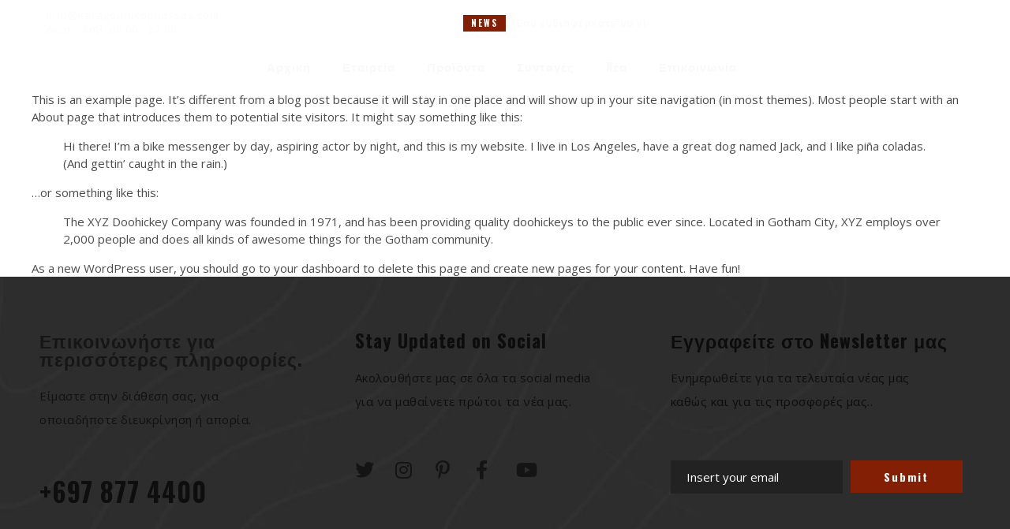

--- FILE ---
content_type: text/css
request_url: https://karagounikopliassas.com/wp-content/uploads/elementor/css/post-4018.css?ver=1737792384
body_size: 1177
content:
.elementor-4018 .elementor-element.elementor-element-12a5dbe3 > .elementor-container > .elementor-column > .elementor-widget-wrap{align-content:center;align-items:center;}.elementor-4018 .elementor-element.elementor-element-12a5dbe3 > .elementor-background-overlay{opacity:0.3;transition:background 0.3s, border-radius 0.3s, opacity 0.3s;}.elementor-4018 .elementor-element.elementor-element-12a5dbe3{transition:background 0.3s, border 0.3s, border-radius 0.3s, box-shadow 0.3s;margin-top:0px;margin-bottom:0px;padding:10px 0px 10px 0px;}.elementor-4018 .elementor-element.elementor-element-5ca80b07 > .elementor-element-populated{margin:0px 0px 0px 0px;--e-column-margin-right:0px;--e-column-margin-left:0px;padding:0px 0px 0px 20px;}.elementor-4018 .elementor-element.elementor-element-5729c1ca .elementor-icon-list-items:not(.elementor-inline-items) .elementor-icon-list-item:not(:last-child){padding-bottom:calc(25px/2);}.elementor-4018 .elementor-element.elementor-element-5729c1ca .elementor-icon-list-items:not(.elementor-inline-items) .elementor-icon-list-item:not(:first-child){margin-top:calc(25px/2);}.elementor-4018 .elementor-element.elementor-element-5729c1ca .elementor-icon-list-items.elementor-inline-items .elementor-icon-list-item{margin-right:calc(25px/2);margin-left:calc(25px/2);}.elementor-4018 .elementor-element.elementor-element-5729c1ca .elementor-icon-list-items.elementor-inline-items{margin-right:calc(-25px/2);margin-left:calc(-25px/2);}body.rtl .elementor-4018 .elementor-element.elementor-element-5729c1ca .elementor-icon-list-items.elementor-inline-items .elementor-icon-list-item:after{left:calc(-25px/2);}body:not(.rtl) .elementor-4018 .elementor-element.elementor-element-5729c1ca .elementor-icon-list-items.elementor-inline-items .elementor-icon-list-item:after{right:calc(-25px/2);}.elementor-4018 .elementor-element.elementor-element-5729c1ca .elementor-icon-list-icon i{color:#FBFBFB;transition:color 0.3s;}.elementor-4018 .elementor-element.elementor-element-5729c1ca .elementor-icon-list-icon svg{fill:#FBFBFB;transition:fill 0.3s;}.elementor-4018 .elementor-element.elementor-element-5729c1ca .elementor-icon-list-item:hover .elementor-icon-list-icon i{color:#F1F1F1;}.elementor-4018 .elementor-element.elementor-element-5729c1ca .elementor-icon-list-item:hover .elementor-icon-list-icon svg{fill:#F1F1F1;}.elementor-4018 .elementor-element.elementor-element-5729c1ca{--e-icon-list-icon-size:18px;--e-icon-list-icon-align:left;--e-icon-list-icon-margin:0 calc(var(--e-icon-list-icon-size, 1em) * 0.25) 0 0;--icon-vertical-offset:0px;}.elementor-4018 .elementor-element.elementor-element-5729c1ca .elementor-icon-list-icon{padding-right:10px;}.elementor-4018 .elementor-element.elementor-element-5729c1ca .elementor-icon-list-item > .elementor-icon-list-text, .elementor-4018 .elementor-element.elementor-element-5729c1ca .elementor-icon-list-item > a{font-size:13px;line-height:1em;letter-spacing:1px;}.elementor-4018 .elementor-element.elementor-element-5729c1ca .elementor-icon-list-text{color:#FCFBFB;transition:color 0.3s;}.elementor-4018 .elementor-element.elementor-element-69044a0a > .elementor-element-populated{margin:0px 0px 0px 0px;--e-column-margin-right:0px;--e-column-margin-left:0px;padding:0px 0px 0px 0px;}.elementor-4018 .elementor-element.elementor-element-1680f48d 
					.nd_elements_marquee_component .nd_elements_marquee_label{font-family:"Oswald", Sans-serif;font-size:11px;font-weight:bold;line-height:1em;letter-spacing:2px;}.elementor-4018 .elementor-element.elementor-element-1680f48d .nd_elements_marquee_component .nd_elements_marquee_label{padding:5px 10px 5px 10px;color:#FFFCFC;background-color:#821F05;}.elementor-4018 .elementor-element.elementor-element-1680f48d 
					.nd_elements_marquee_component .nd_elements_marquee_content{font-size:13px;font-weight:normal;line-height:1em;letter-spacing:1px;}.elementor-4018 .elementor-element.elementor-element-1680f48d .nd_elements_marquee_component .nd_elements_marquee_content{color:#FBF9F9;margin-left:10px;}.elementor-4018 .elementor-element.elementor-element-650c1acd > .elementor-element-populated{margin:0px 0px 0px 0px;--e-column-margin-right:0px;--e-column-margin-left:0px;padding:0px 20px 0px 0px;}.elementor-4018 .elementor-element.elementor-element-17195dfa .nd_elements_woocart_component{text-align:right;}.elementor-4018 .elementor-element.elementor-element-17195dfa 
					.nd_elements_woocart_component a{font-size:13px;font-weight:normal;line-height:1em;letter-spacing:1px;}.elementor-4018 .elementor-element.elementor-element-17195dfa .nd_elements_woocart_component a{color:#F8F2F2;margin-left:10px;}.elementor-4018 .elementor-element.elementor-element-17195dfa .nd_elements_woocart_component img{width:18px;}.elementor-4018 .elementor-element.elementor-element-17195dfa .nd_elements_woocart_component .nd_elements_display_inline_block{margin:0px 0px -5px 0px;}.elementor-4018 .elementor-element.elementor-element-43ea121d > .elementor-container > .elementor-column > .elementor-widget-wrap{align-content:center;align-items:center;}.elementor-4018 .elementor-element.elementor-element-43ea121d{transition:background 0.3s, border 0.3s, border-radius 0.3s, box-shadow 0.3s;margin-top:0px;margin-bottom:0px;padding:15px 0px 15px 0px;}.elementor-4018 .elementor-element.elementor-element-43ea121d > .elementor-background-overlay{transition:background 0.3s, border-radius 0.3s, opacity 0.3s;}.elementor-4018 .elementor-element.elementor-element-1c7f640b > .elementor-element-populated{margin:0px 0px 0px 0px;--e-column-margin-right:0px;--e-column-margin-left:0px;padding:0px 0px 0px 20px;}.elementor-4018 .elementor-element.elementor-element-4d6ce6c0{text-align:left;}.elementor-4018 .elementor-element.elementor-element-4d6ce6c0 img{width:50%;}.elementor-4018 .elementor-element.elementor-element-4603b1b1 > .elementor-element-populated{margin:0px 0px 0px 0px;--e-column-margin-right:0px;--e-column-margin-left:0px;padding:0px 0px 0px 0px;}.elementor-4018 .elementor-element.elementor-element-7e44f066 .nd_elements_navigation_component > div{text-align:center;}.elementor-4018 .elementor-element.elementor-element-7e44f066 .nd_elements_open_navigation_sidebar_content{float:center;}.elementor-4018 .elementor-element.elementor-element-7e44f066 .nd_elements_navigation_component ul.menu > li a{padding:0px 18px;font-family:"Oswald", Sans-serif;font-size:15px;font-weight:bold;line-height:1em;letter-spacing:1px;color:#FBF8F8;}.elementor-4018 .elementor-element.elementor-element-7e44f066 .nd_elements_navigation_component div > ul li > ul.sub-menu{width:210px;padding-top:20px;}.elementor-4018 .elementor-element.elementor-element-7e44f066 .nd_elements_navigation_component div > ul li > ul.sub-menu li > ul.sub-menu{margin-left:210px;}.elementor-4018 .elementor-element.elementor-element-7e44f066 .nd_elements_navigation_component div > ul li > ul.sub-menu > li a{padding:20px 20px 20px 20px;}.elementor-4018 .elementor-element.elementor-element-7e44f066 .nd_elements_navigation_component ul.menu > li a:hover{color:#FFFFFF91;}.elementor-4018 .elementor-element.elementor-element-7e44f066 .nd_elements_navigation_component div > ul li > ul.sub-menu li a{font-size:13px;font-weight:600;line-height:1em;color:#4C4C4C;}.elementor-4018 .elementor-element.elementor-element-7e44f066 .nd_elements_navigation_component div > ul li > ul.sub-menu > li{border-bottom-width:1px;border-bottom-color:#F1F1F1;box-shadow:0px 10px 10px 0px rgba(0, 0, 0, 0.1);background-color:#FFFFFF;}.elementor-4018 .elementor-element.elementor-element-7e44f066 .nd_elements_navigation_component div > ul li > ul.sub-menu li.menu-item-has-children > a:after{border-color:transparent transparent transparent #4C4C4C;}.elementor-4018 .elementor-element.elementor-element-7e44f066 .nd_elements_navigation_component div > ul li > ul.sub-menu li a:hover{color:#000000;}.elementor-4018 .elementor-element.elementor-element-7e44f066 .nd_elements_navigation_component div > ul li > ul.sub-menu > li:hover{background-color:#f9f9f9;}.elementor-4018 .elementor-element.elementor-element-7e44f066 .nd_elements_navigation_sidebar_content{background-color:#2D2D2D;}.elementor-4018 .elementor-element.elementor-element-86d7c99 > .elementor-element-populated{margin:0px 0px 0px 0px;--e-column-margin-right:0px;--e-column-margin-left:0px;padding:0px 20px 0px 0px;}.elementor-4018 .elementor-element.elementor-element-190e73cd .elementor-button{background-color:#FFFFFF00;font-family:"Oswald", Sans-serif;font-size:13px;font-weight:bold;line-height:1em;letter-spacing:2px;fill:#0C0B0B;color:#0C0B0B;border-radius:0px 0px 0px 0px;padding:15px 30px 15px 30px;}body.elementor-page-4018{padding:0px 0px 0px 0px;}@media(max-width:1024px){.elementor-4018 .elementor-element.elementor-element-43ea121d{margin-top:0px;margin-bottom:0px;padding:20px 20px 20px 20px;}.elementor-4018 .elementor-element.elementor-element-4d6ce6c0{text-align:center;}}@media(min-width:768px){.elementor-4018 .elementor-element.elementor-element-5ca80b07{width:35%;}.elementor-4018 .elementor-element.elementor-element-69044a0a{width:29.332%;}.elementor-4018 .elementor-element.elementor-element-650c1acd{width:35%;}.elementor-4018 .elementor-element.elementor-element-1c7f640b{width:23%;}.elementor-4018 .elementor-element.elementor-element-4603b1b1{width:53.333%;}.elementor-4018 .elementor-element.elementor-element-86d7c99{width:23%;}}@media(max-width:1024px) and (min-width:768px){.elementor-4018 .elementor-element.elementor-element-5ca80b07{width:100%;}.elementor-4018 .elementor-element.elementor-element-69044a0a{width:100%;}.elementor-4018 .elementor-element.elementor-element-650c1acd{width:100%;}.elementor-4018 .elementor-element.elementor-element-1c7f640b{width:50%;}.elementor-4018 .elementor-element.elementor-element-4603b1b1{width:50%;}.elementor-4018 .elementor-element.elementor-element-86d7c99{width:100%;}}@media(max-width:767px){.elementor-4018 .elementor-element.elementor-element-5729c1ca .elementor-icon-list-item > .elementor-icon-list-text, .elementor-4018 .elementor-element.elementor-element-5729c1ca .elementor-icon-list-item > a{line-height:2em;}.elementor-4018 .elementor-element.elementor-element-1c7f640b{width:70%;}.elementor-4018 .elementor-element.elementor-element-4d6ce6c0{text-align:center;}.elementor-4018 .elementor-element.elementor-element-4603b1b1{width:30%;}.elementor-4018 .elementor-element.elementor-element-4603b1b1 > .elementor-element-populated{margin:20px 0px 20px 0px;--e-column-margin-right:0px;--e-column-margin-left:0px;padding:0px 0px 0px 0px;}}

--- FILE ---
content_type: text/css
request_url: https://karagounikopliassas.com/wp-content/uploads/elementor/css/post-3737.css?ver=1737792384
body_size: 1216
content:
.elementor-3737 .elementor-element.elementor-element-382cbdf:not(.elementor-motion-effects-element-type-background), .elementor-3737 .elementor-element.elementor-element-382cbdf > .elementor-motion-effects-container > .elementor-motion-effects-layer{background-image:url("https://karagounikopliassas.com/wp-content/uploads/2021/07/parallax-52.jpg");background-position:center center;background-repeat:no-repeat;background-size:cover;}.elementor-3737 .elementor-element.elementor-element-382cbdf > .elementor-container{max-width:1200px;}.elementor-3737 .elementor-element.elementor-element-382cbdf{transition:background 0.3s, border 0.3s, border-radius 0.3s, box-shadow 0.3s;padding:60px 0px 60px 0px;}.elementor-3737 .elementor-element.elementor-element-382cbdf > .elementor-background-overlay{transition:background 0.3s, border-radius 0.3s, opacity 0.3s;}.elementor-3737 .elementor-element.elementor-element-16c7fd7 .elementor-heading-title{font-weight:bold;letter-spacing:1px;color:#171515;}.elementor-3737 .elementor-element.elementor-element-9a159bf > .elementor-widget-container{margin:0px 60px 0px 0px;}.elementor-3737 .elementor-element.elementor-element-9a159bf .elementor-heading-title{line-height:2em;letter-spacing:0.5px;color:#121111;}.elementor-3737 .elementor-element.elementor-element-78f9a80{--spacer-size:20px;}.elementor-3737 .elementor-element.elementor-element-0a5c287 .elementor-heading-title{font-weight:bold;letter-spacing:1px;color:#0F0E0E;}.elementor-3737 .elementor-element.elementor-element-02a6e97 .elementor-heading-title{font-weight:bold;letter-spacing:1px;color:#0E0D0D;}.elementor-3737 .elementor-element.elementor-element-0856645 > .elementor-widget-container{margin:0px 60px 0px 0px;}.elementor-3737 .elementor-element.elementor-element-0856645 .elementor-heading-title{line-height:2em;letter-spacing:0.5px;color:#100F0F;}.elementor-3737 .elementor-element.elementor-element-0d5b5f5{--spacer-size:20px;}.elementor-3737 .elementor-element.elementor-element-50a550d .elementor-icon-list-icon i{color:#151414;transition:color 0.3s;}.elementor-3737 .elementor-element.elementor-element-50a550d .elementor-icon-list-icon svg{fill:#151414;transition:fill 0.3s;}.elementor-3737 .elementor-element.elementor-element-50a550d{--e-icon-list-icon-size:24px;--icon-vertical-offset:0px;}.elementor-3737 .elementor-element.elementor-element-50a550d .elementor-icon-list-text{transition:color 0.3s;}.elementor-3737 .elementor-element.elementor-element-9942b76 .elementor-heading-title{font-weight:bold;letter-spacing:1px;color:#0C0C0C;}.elementor-3737 .elementor-element.elementor-element-9dab2db > .elementor-widget-container{margin:0px 60px 0px 0px;}.elementor-3737 .elementor-element.elementor-element-9dab2db .elementor-heading-title{line-height:2em;letter-spacing:0.5px;color:#0E0D0D;}.elementor-3737 .elementor-element.elementor-element-18f6993{--spacer-size:20px;}.elementor-3737 .elementor-element.elementor-element-9789ad7 > .elementor-widget-container{margin:0px 0px 0px 0px;padding:0px 0px 0px 0px;}.elementor-3737 .elementor-element.elementor-element-9789ad7 .nd_elements_cf7_component input[type="text"]{text-align:left;padding:11px 20px 11px 20px;width:100%;color:#ffffff !important;background-color:#222222;border-width:0px 0px 0px 0px;border-color:#f1f1f1;border-radius:0px;}.elementor-3737 .elementor-element.elementor-element-9789ad7 .nd_elements_cf7_component input[type="email"]{text-align:left;padding:11px 20px 11px 20px;width:100%;color:#ffffff !important;background-color:#222222;border-width:0px 0px 0px 0px;border-color:#f1f1f1;border-radius:0px;}.elementor-3737 .elementor-element.elementor-element-9789ad7 .nd_elements_cf7_component input[type="url"]{text-align:left;padding:11px 20px 11px 20px;width:100%;color:#ffffff !important;background-color:#222222;border-width:0px 0px 0px 0px;border-color:#f1f1f1;border-radius:0px;}.elementor-3737 .elementor-element.elementor-element-9789ad7 .nd_elements_cf7_component input[type="tel"]{text-align:left;padding:11px 20px 11px 20px;width:100%;color:#ffffff !important;background-color:#222222;border-width:0px 0px 0px 0px;border-color:#f1f1f1;border-radius:0px;}.elementor-3737 .elementor-element.elementor-element-9789ad7 .nd_elements_cf7_component input[type="number"]{text-align:left;padding:11px 20px 11px 20px;width:100%;color:#ffffff !important;background-color:#222222;border-width:0px 0px 0px 0px;border-color:#f1f1f1;border-radius:0px;}.elementor-3737 .elementor-element.elementor-element-9789ad7 .nd_elements_cf7_component input[type="date"]{text-align:left;padding:11px 20px 11px 20px;width:100%;color:#ffffff !important;background-color:#222222;border-width:0px 0px 0px 0px;border-color:#f1f1f1;border-radius:0px;}.elementor-3737 .elementor-element.elementor-element-9789ad7 .nd_elements_cf7_component input[type="file"]{text-align:left;padding:11px 20px 11px 20px;width:100%;color:#ffffff !important;background-color:#222222;border-width:0px 0px 0px 0px;border-color:#f1f1f1;border-radius:0px;}.elementor-3737 .elementor-element.elementor-element-9789ad7 .nd_elements_cf7_component input[type="password"]{text-align:left;padding:11px 20px 11px 20px;width:100%;color:#ffffff !important;background-color:#222222;border-width:0px 0px 0px 0px;border-color:#f1f1f1;border-radius:0px;}.elementor-3737 .elementor-element.elementor-element-9789ad7 .nd_elements_cf7_component select{text-align:left;padding:11px 20px 11px 20px;width:100%;color:#ffffff !important;background-color:#222222;border-width:0px 0px 0px 0px;border-color:#f1f1f1;border-radius:0px;}.elementor-3737 .elementor-element.elementor-element-9789ad7 .nd_elements_cf7_component textarea{text-align:left;padding:11px 20px 11px 20px;width:100%;color:#ffffff !important;background-color:#222222;border-width:0px 0px 0px 0px;border-color:#f1f1f1;border-radius:0px;}.elementor-3737 .elementor-element.elementor-element-9789ad7 .nd_elements_cf7_component input[type="text"]::-webkit-input-placeholder{color:#ffffff !important;}.elementor-3737 .elementor-element.elementor-element-9789ad7 .nd_elements_cf7_component input[type="email"]::-webkit-input-placeholder{color:#ffffff !important;}.elementor-3737 .elementor-element.elementor-element-9789ad7 .nd_elements_cf7_component input[type="url"]::-webkit-input-placeholder{color:#ffffff !important;}.elementor-3737 .elementor-element.elementor-element-9789ad7 .nd_elements_cf7_component input[type="tel"]::-webkit-input-placeholder{color:#ffffff !important;}.elementor-3737 .elementor-element.elementor-element-9789ad7 .nd_elements_cf7_component input[type="number"]::-webkit-input-placeholder{color:#ffffff !important;}.elementor-3737 .elementor-element.elementor-element-9789ad7 .nd_elements_cf7_component input[type="date"]::-webkit-input-placeholder{color:#ffffff !important;}.elementor-3737 .elementor-element.elementor-element-9789ad7 .nd_elements_cf7_component input[type="file"]::-webkit-input-placeholder{color:#ffffff !important;}.elementor-3737 .elementor-element.elementor-element-9789ad7 .nd_elements_cf7_component input[type="password"]::-webkit-input-placeholder{color:#ffffff !important;}.elementor-3737 .elementor-element.elementor-element-9789ad7 .nd_elements_cf7_component select::-webkit-input-placeholder{color:#ffffff !important;}.elementor-3737 .elementor-element.elementor-element-9789ad7 .nd_elements_cf7_component textarea::-webkit-input-placeholder{color:#ffffff !important;}.elementor-3737 .elementor-element.elementor-element-9789ad7 .nd_elements_cf7_component input[type="text"]:hover{border-color:#f1f1f1;border-radius:0px;}.elementor-3737 .elementor-element.elementor-element-9789ad7 .nd_elements_cf7_component input[type="email"]:hover{border-color:#f1f1f1;border-radius:0px;}.elementor-3737 .elementor-element.elementor-element-9789ad7 .nd_elements_cf7_component input[type="url"]:hover{border-color:#f1f1f1;border-radius:0px;}.elementor-3737 .elementor-element.elementor-element-9789ad7 .nd_elements_cf7_component input[type="tel"]:hover{border-color:#f1f1f1;border-radius:0px;}.elementor-3737 .elementor-element.elementor-element-9789ad7 .nd_elements_cf7_component input[type="number"]:hover{border-color:#f1f1f1;border-radius:0px;}.elementor-3737 .elementor-element.elementor-element-9789ad7 .nd_elements_cf7_component input[type="date"]:hover{border-color:#f1f1f1;border-radius:0px;}.elementor-3737 .elementor-element.elementor-element-9789ad7 .nd_elements_cf7_component input[type="file"]:hover{border-color:#f1f1f1;border-radius:0px;}.elementor-3737 .elementor-element.elementor-element-9789ad7 .nd_elements_cf7_component input[type="password"]:hover{border-color:#f1f1f1;border-radius:0px;}.elementor-3737 .elementor-element.elementor-element-9789ad7 .nd_elements_cf7_component select:hover{border-color:#f1f1f1;border-radius:0px;}.elementor-3737 .elementor-element.elementor-element-9789ad7 .nd_elements_cf7_component textarea:hover{border-color:#f1f1f1;border-radius:0px;}.elementor-3737 .elementor-element.elementor-element-9789ad7 .nd_elements_cf7_component input[type="submit"]{padding:10px 20px 10px 20px;width:100%;color:#ffffff;background-color:#821F05;border-width:0px 0px 0px 0px;border-color:#f1f1f1;border-radius:0px;}.elementor-3737 .elementor-element.elementor-element-9789ad7 .nd_elements_cf7_component input[type="submit"]:hover{border-color:#f1f1f1;border-radius:0px;}.elementor-3737 .elementor-element.elementor-element-ea81076:not(.elementor-motion-effects-element-type-background), .elementor-3737 .elementor-element.elementor-element-ea81076 > .elementor-motion-effects-container > .elementor-motion-effects-layer{background-color:#222222;}.elementor-3737 .elementor-element.elementor-element-ea81076 > .elementor-container{max-width:1200px;}.elementor-3737 .elementor-element.elementor-element-ea81076{transition:background 0.3s, border 0.3s, border-radius 0.3s, box-shadow 0.3s;padding:5px 0px 05px 0px;}.elementor-3737 .elementor-element.elementor-element-ea81076 > .elementor-background-overlay{transition:background 0.3s, border-radius 0.3s, opacity 0.3s;}.elementor-3737 .elementor-element.elementor-element-49dd8a2 .elementor-icon-list-icon i{color:#FFFFFF;transition:color 0.3s;}.elementor-3737 .elementor-element.elementor-element-49dd8a2 .elementor-icon-list-icon svg{fill:#FFFFFF;transition:fill 0.3s;}.elementor-3737 .elementor-element.elementor-element-49dd8a2{--e-icon-list-icon-size:14px;--icon-vertical-offset:0px;}.elementor-3737 .elementor-element.elementor-element-49dd8a2 .elementor-icon-list-text{color:#FFFFFF;transition:color 0.3s;}.elementor-3737 .elementor-element.elementor-element-0a87e1c .elementor-icon-list-items:not(.elementor-inline-items) .elementor-icon-list-item:not(:last-child){padding-bottom:calc(17px/2);}.elementor-3737 .elementor-element.elementor-element-0a87e1c .elementor-icon-list-items:not(.elementor-inline-items) .elementor-icon-list-item:not(:first-child){margin-top:calc(17px/2);}.elementor-3737 .elementor-element.elementor-element-0a87e1c .elementor-icon-list-items.elementor-inline-items .elementor-icon-list-item{margin-right:calc(17px/2);margin-left:calc(17px/2);}.elementor-3737 .elementor-element.elementor-element-0a87e1c .elementor-icon-list-items.elementor-inline-items{margin-right:calc(-17px/2);margin-left:calc(-17px/2);}body.rtl .elementor-3737 .elementor-element.elementor-element-0a87e1c .elementor-icon-list-items.elementor-inline-items .elementor-icon-list-item:after{left:calc(-17px/2);}body:not(.rtl) .elementor-3737 .elementor-element.elementor-element-0a87e1c .elementor-icon-list-items.elementor-inline-items .elementor-icon-list-item:after{right:calc(-17px/2);}.elementor-3737 .elementor-element.elementor-element-0a87e1c .elementor-icon-list-icon i{color:#FFFFFF;transition:color 0.3s;}.elementor-3737 .elementor-element.elementor-element-0a87e1c .elementor-icon-list-icon svg{fill:#FFFFFF;transition:fill 0.3s;}.elementor-3737 .elementor-element.elementor-element-0a87e1c{--e-icon-list-icon-size:14px;--icon-vertical-offset:0px;}.elementor-3737 .elementor-element.elementor-element-0a87e1c .elementor-icon-list-icon{padding-right:27px;}.elementor-3737 .elementor-element.elementor-element-0a87e1c .elementor-icon-list-text{color:#FFFFFF;transition:color 0.3s;}@media(max-width:1024px) and (min-width:768px){.elementor-3737 .elementor-element.elementor-element-00d1d13{width:100%;}.elementor-3737 .elementor-element.elementor-element-87dbc17{width:100%;}.elementor-3737 .elementor-element.elementor-element-2d1ad95{width:100%;}.elementor-3737 .elementor-element.elementor-element-0a557dc{width:100%;}.elementor-3737 .elementor-element.elementor-element-86a2313{width:100%;}}@media(min-width:1025px){.elementor-3737 .elementor-element.elementor-element-382cbdf:not(.elementor-motion-effects-element-type-background), .elementor-3737 .elementor-element.elementor-element-382cbdf > .elementor-motion-effects-container > .elementor-motion-effects-layer{background-attachment:scroll;}}@media(max-width:1024px){.elementor-3737 .elementor-element.elementor-element-16c7fd7{text-align:center;}.elementor-3737 .elementor-element.elementor-element-9a159bf > .elementor-widget-container{padding:0px 60px 0px 60px;}.elementor-3737 .elementor-element.elementor-element-9a159bf{text-align:center;}.elementor-3737 .elementor-element.elementor-element-78f9a80{--spacer-size:5px;}.elementor-3737 .elementor-element.elementor-element-0a5c287{text-align:center;}.elementor-3737 .elementor-element.elementor-element-87dbc17 > .elementor-element-populated{margin:40px 0px 0px 0px;--e-column-margin-right:0px;--e-column-margin-left:0px;}.elementor-3737 .elementor-element.elementor-element-02a6e97{text-align:center;}.elementor-3737 .elementor-element.elementor-element-0856645{text-align:center;}.elementor-3737 .elementor-element.elementor-element-0d5b5f5{--spacer-size:5px;}.elementor-3737 .elementor-element.elementor-element-2d1ad95 > .elementor-element-populated{margin:40px 0px 0px 0px;--e-column-margin-right:0px;--e-column-margin-left:0px;}.elementor-3737 .elementor-element.elementor-element-9942b76{text-align:center;}.elementor-3737 .elementor-element.elementor-element-9dab2db{text-align:center;}.elementor-3737 .elementor-element.elementor-element-18f6993{--spacer-size:5px;}.elementor-3737 .elementor-element.elementor-element-9789ad7 > .elementor-widget-container{padding:0px 50px 0px 50px;}.elementor-3737 .elementor-element.elementor-element-9789ad7 .nd_elements_cf7_component input[type="text"]{width:100%;}.elementor-3737 .elementor-element.elementor-element-9789ad7 .nd_elements_cf7_component input[type="email"]{width:100%;}.elementor-3737 .elementor-element.elementor-element-9789ad7 .nd_elements_cf7_component input[type="url"]{width:100%;}.elementor-3737 .elementor-element.elementor-element-9789ad7 .nd_elements_cf7_component input[type="tel"]{width:100%;}.elementor-3737 .elementor-element.elementor-element-9789ad7 .nd_elements_cf7_component input[type="number"]{width:100%;}.elementor-3737 .elementor-element.elementor-element-9789ad7 .nd_elements_cf7_component input[type="date"]{width:100%;}.elementor-3737 .elementor-element.elementor-element-9789ad7 .nd_elements_cf7_component input[type="file"]{width:100%;}.elementor-3737 .elementor-element.elementor-element-9789ad7 .nd_elements_cf7_component input[type="password"]{width:100%;}.elementor-3737 .elementor-element.elementor-element-9789ad7 .nd_elements_cf7_component select{width:100%;}.elementor-3737 .elementor-element.elementor-element-9789ad7 .nd_elements_cf7_component textarea{width:100%;}.elementor-3737 .elementor-element.elementor-element-9789ad7 .nd_elements_cf7_component input[type="submit"]{width:100%;}}@media(max-width:767px){.elementor-3737 .elementor-element.elementor-element-9a159bf > .elementor-widget-container{margin:0px 0px 0px 0px;padding:0px 0px 0px 0px;}.elementor-3737 .elementor-element.elementor-element-9a159bf{text-align:center;}.elementor-3737 .elementor-element.elementor-element-0856645 > .elementor-widget-container{margin:0px 0px 0px 0px;padding:0px 0px 0px 0px;}.elementor-3737 .elementor-element.elementor-element-9dab2db > .elementor-widget-container{margin:0px 0px 0px 0px;padding:0px 0px 0px 0px;}.elementor-3737 .elementor-element.elementor-element-9789ad7 > .elementor-widget-container{padding:0px 0px 0px 0px;}.elementor-3737 .elementor-element.elementor-element-9789ad7 .nd_elements_cf7_component input[type="text"]{width:100%;}.elementor-3737 .elementor-element.elementor-element-9789ad7 .nd_elements_cf7_component input[type="email"]{width:100%;}.elementor-3737 .elementor-element.elementor-element-9789ad7 .nd_elements_cf7_component input[type="url"]{width:100%;}.elementor-3737 .elementor-element.elementor-element-9789ad7 .nd_elements_cf7_component input[type="tel"]{width:100%;}.elementor-3737 .elementor-element.elementor-element-9789ad7 .nd_elements_cf7_component input[type="number"]{width:100%;}.elementor-3737 .elementor-element.elementor-element-9789ad7 .nd_elements_cf7_component input[type="date"]{width:100%;}.elementor-3737 .elementor-element.elementor-element-9789ad7 .nd_elements_cf7_component input[type="file"]{width:100%;}.elementor-3737 .elementor-element.elementor-element-9789ad7 .nd_elements_cf7_component input[type="password"]{width:100%;}.elementor-3737 .elementor-element.elementor-element-9789ad7 .nd_elements_cf7_component select{width:100%;}.elementor-3737 .elementor-element.elementor-element-9789ad7 .nd_elements_cf7_component textarea{width:100%;}.elementor-3737 .elementor-element.elementor-element-9789ad7 .nd_elements_cf7_component input[type="submit"]{width:100%;}}